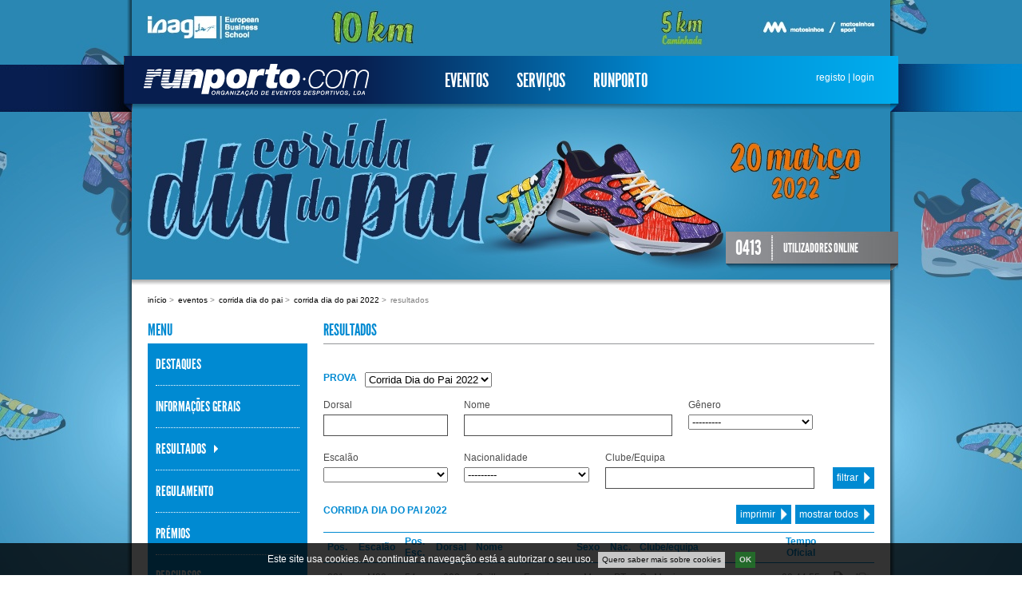

--- FILE ---
content_type: text/html; charset=utf-8
request_url: https://runporto.com/pt/eventos/corrida-dia-do-pai/corrida-dia-do-pai-2022/resultados/?page=12
body_size: 12185
content:
<!DOCTYPE html PUBLIC "-//W3C//DTD XHTML 1.0 Transitional//EN" "http://www.w3.org/TR/xhtml1/DTD/xhtml1-transitional.dtd">
<html xmlns="http://www.w3.org/1999/xhtml" lang="" xml:lang="" style="background-image:url('/media/filer_private/2022/01/20/diadopai_22_1920x1080.jpg.1920x1080_q95_crop_upscale.jpg');">
<head>
<meta http-equiv="content-type" content="text/html; charset=UTF-8"/>
<meta http-equiv="page-Enter" content="revealtrans(duration=0.0)" />
<meta http-equiv="X-UA-Compatible" content="IE=edge" />

<link rel="icon" href="/static/site/images/favicon.ico" />

<title>Resultados | Runporto</title>

<link href="/static/site/style/stylesheets/screen.css" media="screen, projection, print" rel="stylesheet" type="text/css" />
<link href="/static/site/style/stylesheets/print.css" media="print" rel="stylesheet" type="text/css" />
<link type="text/css" href="/static/site/css/jquery.ui.core.css" rel="stylesheet" />
<link type="text/css" href="/static/site/css/cookieapp.css" rel="stylesheet" />








<script type="text/javascript" src="https://cdnjs.cloudflare.com/ajax/libs/jquery/1.8.3/jquery.min.js"></script>




<script type="text/javascript" src="/static/site/js/jquery/jquery.stylish-select.min.js"></script>
<script type="text/javascript" src="/static/site/js/jquery/jquery.easing.js"></script>
<script type="text/javascript" src="/static/site/js/jquery/jquery.example.min.js"></script>
<script type="text/javascript" src="/static/site/js/jquery/jquery-ui-1.9.2.custom.min.js"></script>
<script type="text/javascript" src="/static/site/js/jquery/jquery.ui.core.js"></script>
<script type="text/javascript" src="/static/site/js/jquery/jquery.ui.widget.js"></script>
<script type="text/javascript" src="/static/site/js/jquery/jquery.ui.position.js"></script>
<script type="text/javascript" src="/static/site/js/jquery/jquery.ui.selectmenu.js"></script>
<script type="text/javascript" src="/static/site/js/jquery/pimpmy-select/js/pimpmy.select.js"></script>
<script type="text/javascript" src="/static/site/js/jquery/pimpmy-select/js/jquery.scrollTo-min.js"></script>
<script type="text/javascript" src="/static/site/js/main.js"></script>
<script type="text/javascript" src="/static/site/js/links.js"></script>
<script type="text/javascript" src="/static/generic_notifications/js/jquery.cookies.2.2.0.min.js"></script>
<script type="text/javascript" src="/static/generic_notifications/js/jquery.timer.js"></script>
<script type="text/javascript" src="/static/generic_notifications/js/generic_notifications.js"></script>




<script type="text/javascript" src="/static/raceresults/js/result__list.js"></script>




<meta name="description" content="" />
<meta name="keywords" content="" />


<script type="text/javascript">
   var _gaq = _gaq || [];
  _gaq.push(['_setAccount', 'UA-23018165-1']);
  _gaq.push(['_trackPageview']);
  (function() {
    var ga = document.createElement('script'); ga.type = 'text/javascript'; ga.async = true;
    ga.src = ('https:' == document.location.protocol ? 'https://ssl' : 'http://www') + '.google-analytics.com/ga.js';
    var s = document.getElementsByTagName('script')[0]; s.parentNode.insertBefore(ga, s);
  })();

  !function(f,b,e,v,n,t,s)
    {if(f.fbq)return;n=f.fbq=function(){n.callMethod?
    n.callMethod.apply(n,arguments):n.queue.push(arguments)};
    if(!f._fbq)f._fbq=n;n.push=n;n.loaded=!0;n.version='2.0';
    n.queue=[];t=b.createElement(e);t.async=!0;
    t.src=v;s=b.getElementsByTagName(e)[0];
    s.parentNode.insertBefore(t,s)}(window, document,'script',
    'https://connect.facebook.net/en_US/fbevents.js');
  fbq('init', '135500657827173');
  fbq('track', 'PageView');
</script>

</head>

    <body>
        <noscript><img height="1" width="1" style="display:none" src="https://www.facebook.com/tr?id=135500657827173&ev=PageView&noscript=1"/></noscript>
        <div id="container"><div id="top" style="background-image:url('/media/filer_private/2022/01/25/diadopai_22_950x350.jpg.950x350_q95_crop_upscale.jpg');"><div id="events-wrapper"><div id="events-submenu"><ul><li ><a href="/pt/eventos/corrida-do-carnaval/corrida-do-carnaval-2026/"><img src="/media/filer_private/2025/12/09/carnaval_200x100.jpg.0x30_q95_crop_upscale.jpg" /><span>Corrida do Carnaval</span></a></li><li ><a href="/pt/eventos/corrida-dia-do-pai/corrida-dia-do-pai-2026/"><img src="/media/filer_private/2025/12/21/200x100.jpg.0x30_q95_crop_upscale.jpg" /><span>Corrida Dia do Pai</span></a></li><li ><a href="/pt/eventos/meia-maratona-de-braga/meia-maratona-de-braga-2026/"><img src="/media/filer_private/2026/01/14/mmbraga_26_200x100.jpg.0x30_q95_crop_upscale.jpg" /><span>Meia Maratona de Braga</span></a></li><li ><a href="/pt/eventos/super-5-km/super-5-km-braga-2026/"><img src="/media/filer_private/2026/01/14/super_5_km_braga26_200x100.jpg.0x30_q95_crop_upscale.jpg" /><span>Super 5 km</span></a></li><li ><a href="/pt/eventos/meia-maratona-de-matosinhos/meia-maratona-de-matosinhos-2025/"><img src="/media/filer_private/2025/02/28/200x100.jpg.0x30_q95_crop_upscale.jpg" /><span>Meia Maratona de Matosinhos</span></a></li><li ><a href="/pt/eventos/corrida-da-mulher/corrida-da-mulher-2026/"><img src="/media/filer_private/2025/12/30/200x100.jpg.0x30_q95_crop_upscale.jpg" /><span>Corrida da Mulher</span></a></li><li ><a href="/pt/eventos/corrida-s-joao/corrida-de-s-joao-2025/"><img src="/media/filer_private/2025/03/27/sjoaogaia25_200x100.jpg.0x30_q95_crop_upscale.jpg" /><span>Corrida S. João</span></a></li><li class="last"><a href="/pt/eventos/corrida-de-sao-joao-de-braga/corrida-de-sao-joao-de-braga-2025/"><img src="/media/filer_private/2025/04/10/sjbraga_25_200x100.jpg.0x30_q95_crop_upscale.jpg" /><span>Corrida de São João de Braga</span></a></li></ul><ul><li ><a href="/pt/eventos/marginal-noite-esposende/marginal-noite-esposende-2025/"><img src="/media/filer_private/2025/04/16/200x100.jpg.0x30_q95_crop_upscale.jpg" /><span>Marginal à Noite - Esposende</span></a></li><li ><a href="/pt/eventos/corrida-dar-vida-paredes/corrida-dar-vida-paredes-2025/"><img src="/media/filer_private/2025/04/30/paredes_25_200x100.jpg.0x30_q95_crop_upscale.jpg" /><span>Corrida Dar Vida a Paredes</span></a></li><li ><a href="https://www.runporto.com/eventos/meia-maratona-do-porto/hyundai-meia-maratona-do-porto-2026/"><img src="/media/filer_private/2025/11/27/mmporto26_200x100.jpg.0x30_q95_crop_upscale.jpg" /><span>Meia Maratona do Porto</span></a></li><li ><a href="/pt/eventos/vitalis-kids-challenge/2025/vitalis-kids-challenge-hyundai-5-etapa/"><img src="/media/filer_private/2025/03/27/kids2025_5_200x100.jpg.0x30_q95_crop_upscale.jpg" /><span>Vitalis Kids Challenge</span></a></li><li ><a href="/pt/eventos/corrida-beactive/corrida-beactive-matosinhos-2025/"><img src="/media/filer_private/2025/08/21/200x100.jpg.0x30_q95_crop_upscale.jpg" /><span>Corrida BeActive</span></a></li><li ><a href="/pt/eventos/corrida-ipo-porto/corrida-ipo-porto-2025/"><img src="/media/filer_private/2025/08/07/200x100.jpg.0x30_q95_crop_upscale.jpg" /><span>Corrida IPO Porto</span></a></li><li class="last"><a href="/pt/eventos/meia-maratona-de-famalicao/meia-maratona-de-famalicao-2025/"><img src="/media/filer_private/2025/06/05/200x100.jpg.0x30_q95_crop_upscale.jpg" /><span>Meia Maratona de Famalicão</span></a></li></ul><ul><li ><a href="/pt/eventos/corrida-do-halloween/corrida-do-halloween-2019/"><img src="/media/filer_private/2019/05/29/200x100.png.0x30_q95_crop_upscale.jpg" /><span>Corrida do Halloween</span></a></li><li ><a href="https://www.runporto.com/eventos/maratona-do-porto/maratona-do-porto-2026/"><img src="/media/filer_private/2025/11/27/mp26_200x100.jpg.0x30_q95_crop_upscale.jpg" /><span>Maratona do Porto</span></a></li><li ><a href="/pt/eventos/apo-corrida-dos-ossos-saudaveis/apo-6k-corrida-dos-ossos-saudaveis-2025/"><img src="/media/filer_private/2025/10/17/200x100.jpg.0x30_q95_crop_upscale.jpg" /><span>APO Corrida dos Ossos Saudáveis</span></a></li><li ><a href="/pt/eventos/s-silvestre-braga/s-silvestre-braga-2025/"><img src="/media/filer_private/2025/11/05/200x100.jpg.0x30_q95_crop_upscale.jpg" /><span>S. Silvestre Braga</span></a></li><li ><a href="/pt/eventos/sao-silvestre-do-porto/sao-silvestre-do-porto-2025/"><img src="/media/filer_private/2025/04/17/ssporto2025_200x100px.jpg.0x30_q95_crop_upscale.jpg" /><span>São Silvestre do Porto</span></a></li><li ><a href="/pt/eventos/new-year-race/new-year-race-2025/"><img src="/media/filer_private/2024/11/08/newyear_25_200x100.jpg.0x30_q95_crop_upscale.jpg" /><span>New Year Race</span></a></li><li class="last"><a href="/pt/eventos/porto-saudavel/porto-saudavel-2025/"><img src="/media/filer_private/2025/05/14/200x100.jpg.0x30_q95_crop_upscale.jpg" /><span>Porto Saudável</span></a></li></ul><div id="events-teaser"></div></div></div><div id="top-bar"><a href="/pt/"><img src="/static/site/images/logo_trans.png" alt="Runporto" id="logo" /></a><ul id="main-menu"><li class="ancestor"><a id="eventos" href="/pt/eventos/">Eventos</a></li><li class=""><a id="serviços" href="/pt/servicos/">Serviços</a></li><li class=" last"><a id="runporto" href="/pt/runporto/">Runporto</a></li></ul><div id="login"><a href="/pt/accounts/register/">registo</a> | <a href="/pt/accounts/login/">login</a></div><div id="top-bar-shadow"></div></div><div id="visitors"><span class="number">0413</span><span class="label">UTILIZADORES ONLINE</span></div></div><div id="body"><ul id="breadcrumb"><li><a href="/pt/">Início</a> &gt; </li><li><a href="/pt/eventos/">Eventos</a> &gt; </li><li><a href="/pt/eventos/corrida-dia-do-pai/">Corrida Dia do Pai</a> &gt; </li><li><a href="/pt/eventos/corrida-dia-do-pai/corrida-dia-do-pai-2022/">Corrida Dia do Pai 2022</a> &gt; </li><li>Resultados</li></ul><div id="left-col"><h2 class="plugin-title">Menu</h2><ul id="submenu"><li><a href="/pt/eventos/corrida-dia-do-pai/corrida-dia-do-pai-2022/">Destaques</a></li><li><a  href="/pt/eventos/corrida-dia-do-pai/corrida-dia-do-pai-2022/informacoes-gerais/">Informações Gerais</a></li><li><a class="selected" href="/pt/eventos/corrida-dia-do-pai/corrida-dia-do-pai-2022/resultados/">Resultados</a></li><li><a  href="/pt/eventos/corrida-dia-do-pai/corrida-dia-do-pai-2022/regulamento/">Regulamento</a></li><li><a  href="/pt/eventos/corrida-dia-do-pai/corrida-dia-do-pai-2022/premios/">Prémios</a></li><li><a  href="/pt/eventos/corrida-dia-do-pai/corrida-dia-do-pai-2022/percursos/">Percursos</a></li><li><a  href="/pt/eventos/corrida-dia-do-pai/corrida-dia-do-pai-2022/organizacao/">Organização</a></li><li><a  href="/pt/eventos/corrida-dia-do-pai/corrida-dia-do-pai-2022/patrocinadores/">Patrocinadores</a></li><li class="last"><a href="/pt/eventos/corrida-dia-do-pai/corrida-dia-do-pai-2022/">Outras Edições</a></li></ul></div><div id="main-content" class="wide"><h1>Resultados</h1><div class="filters results-filters"><h2>Prova</h2><select id="race-sel"><option value="449" selected="selected">Corrida Dia do Pai 2022</option></select><form action="" method="get" id="results-filters-form"><input type="hidden" name="race" id="race" value="449" /><div class="row"><div class="field-wrapper dorsal"><label for="id_dorsal">Dorsal</label><input type="text" name="dorsal" id="id_dorsal" /></div><div class="field-wrapper name"><label for="id_name">Nome</label><input type="text" name="name" id="id_name" /></div><div class="field-wrapper gender last"><label for="id_gender">Gênero</label><select name="gender" id="id_gender"><option value="" selected="selected">---------</option><option value="M">Masculino</option><option value="F">Feminino</option></select></div></div><div class="row"><div class="field-wrapper category"><label for="id_category">Escalão</label><select name="category" id="id_category"><option value="" selected="selected">--------</option><option value="" selected="selected"></option><option value="F20">F20</option><option value="F35">F35</option><option value="F40">F40</option><option value="F45">F45</option><option value="F50">F50</option><option value="F55">F55</option><option value="F60">F60</option><option value="M20">M20</option><option value="M35">M35</option><option value="M40">M40</option><option value="M45">M45</option><option value="M50">M50</option><option value="M55">M55</option><option value="M60">M60</option></select></div><div class="field-wrapper nationality"><label for="id_nationality">Nacionalidade</label><select name="nationality" id="id_nationality"><option value="" selected="selected">---------</option><option value="AF">Afeganistão</option><option value="AX">Ilhas Åland</option><option value="AL">Albânia</option><option value="DZ">Argélia</option><option value="AS">Samoa Americana</option><option value="AD">Andorra</option><option value="AO">Angola</option><option value="AI">Anguilla</option><option value="AQ">Antártica</option><option value="AG">Antigua e Barbuda</option><option value="AR">Argentina</option><option value="AM">Armênia</option><option value="AW">Aruba</option><option value="AU">Austrália</option><option value="AT">Áustria</option><option value="AZ">Azerbaijão</option><option value="BS">Bahamas</option><option value="BH">Bahrain</option><option value="BD">Bangladesh</option><option value="BB">Barbados</option><option value="BY">Belarus</option><option value="BE">Bélgica</option><option value="BZ">Belize</option><option value="BJ">Benin</option><option value="BM">Bermudas</option><option value="BT">Butão</option><option value="BO">Bolívia, Estado Plurinacional da</option><option value="BQ">Bonaire, Santo Eustáquio e Saba</option><option value="BA">Bósnia e Herzegovina</option><option value="BW">Botswana</option><option value="BV">Ilha Bouvet</option><option value="BR">Brasil</option><option value="IO">British Indian Ocean Territory</option><option value="BN">Brunei Darussalam</option><option value="BG">Bulgária</option><option value="BF">Burkina Faso</option><option value="BI">Burundi</option><option value="KH">Camboja</option><option value="CM">Camarões</option><option value="CA">Canadá</option><option value="CV">Cabo Verde</option><option value="KY">Ilhas Cayman</option><option value="CF">República Centro-Africano</option><option value="TD">Chade</option><option value="CL">Chile</option><option value="CN">China</option><option value="CX">Ilha do Natal</option><option value="CC">Cocos (Keeling)</option><option value="CO">Colômbia</option><option value="KM">Comores</option><option value="CG">Congo</option><option value="CD">Congo, República Democrática do</option><option value="CK">Ilhas Cook</option><option value="CR">Costa Rica</option><option value="CI">Costa do Marfim</option><option value="HR">Croácia</option><option value="CU">Cuba</option><option value="CW">Curaçao</option><option value="CY">Chipre</option><option value="CZ">República Checa</option><option value="DK">Dinamarca</option><option value="DJ">Djibouti</option><option value="DM">Dominica</option><option value="DO">República Dominicana</option><option value="EC">Equador</option><option value="EG">Egito</option><option value="SV">El Salvador</option><option value="GQ">Guiné Equatorial</option><option value="ER">Eritrea</option><option value="EE">Estônia</option><option value="ET">Etiópia</option><option value="FK">Ilhas Falkland (Malvinas)</option><option value="FO">Ilhas Faroe</option><option value="FJ">Fiji</option><option value="FI">Finlândia</option><option value="FR">França</option><option value="GF">Guiana Francesa</option><option value="PF">Polinésia Francesa</option><option value="TF">Territórios Franceses do Sul</option><option value="GA">Gabão</option><option value="GM">Gâmbia</option><option value="GE">Georgia</option><option value="DE">Alemanha</option><option value="GH">Gana</option><option value="GI">Gibraltar</option><option value="GR">Grécia</option><option value="GL">Groenlândia</option><option value="GD">Grenada</option><option value="GP">Guadalupe</option><option value="GU">Guam</option><option value="GT">Guatemala</option><option value="GG">Guernsey</option><option value="GN">Guiné</option><option value="GW">Guiné-Bissau</option><option value="GY">Guiana</option><option value="HT">Haiti</option><option value="HM">Ilha Heard e Ilhas McDonald</option><option value="VA">Santa Sé (Cidade do Vaticano)</option><option value="HN">Honduras</option><option value="HK">Hong Kong</option><option value="HU">Hungria</option><option value="IS">Islândia</option><option value="IN">Índia</option><option value="ID">Indonésia</option><option value="IR">Irã, República Islâmica do</option><option value="IQ">Iraque</option><option value="IE">Irlanda</option><option value="IM">Isle of Man</option><option value="IL">Israel</option><option value="IT">Itália</option><option value="JM">Jamaica</option><option value="JP">Japão</option><option value="JE">Camisola</option><option value="JO">Jordânia</option><option value="KZ">Cazaquistão</option><option value="KE">Quênia</option><option value="KI">Kiribati</option><option value="KP">Coreia do Sul, Popular Democrática da</option><option value="KR">Coréia, República da</option><option value="KW">Kuweit</option><option value="KG">Quirguistão</option><option value="LA">Laos, República Democrática</option><option value="LV">Látvia</option><option value="LB">Líbano</option><option value="LS">Lesoto</option><option value="LR">Libéria</option><option value="LY">Líbia</option><option value="LI">Liechtenstein</option><option value="LT">Lituânia</option><option value="LU">Luxemburgo</option><option value="MO">Macau</option><option value="MK">Macedónia, Antiga República Jugoslava da</option><option value="MG">Madagáscar</option><option value="MW">Malavi</option><option value="MY">Malásia</option><option value="MV">Maldivas</option><option value="ML">Mali</option><option value="MT">Malta</option><option value="MH">Ilhas Marshall</option><option value="MQ">Martinique</option><option value="MR">Mauritânia</option><option value="MU">Mauritius</option><option value="YT">Mayotte</option><option value="MX">México</option><option value="FM">Micronésia, Estados Federados da</option><option value="MD">Moldávia, República da</option><option value="MC">Monaco</option><option value="MN">Mongólia</option><option value="ME">Montenegro</option><option value="MS">Montserrat</option><option value="MA">Marrocos</option><option value="MZ">Moçambique</option><option value="MM">Myanmar</option><option value="NA">Namíbia</option><option value="NR">Nauru</option><option value="NP">Nepal</option><option value="NL">Holanda</option><option value="NC">New Caledonia</option><option value="NZ">Nova Zelândia</option><option value="NI">Nicarágua</option><option value="NE">Níger</option><option value="NG">Nigéria</option><option value="NU">Niue</option><option value="NF">Ilha Norfolk</option><option value="MP">Ilhas Marianas do Norte</option><option value="NO">Noruega</option><option value="OM">Oman</option><option value="PK">Paquistão</option><option value="PW">Palau</option><option value="PS">Palestina</option><option value="PA">Panamá</option><option value="PG">Papua Nova Guiné</option><option value="PY">Paraguai</option><option value="PE">Peru</option><option value="PH">Filipinas</option><option value="PN">Pitcairn</option><option value="PL">Polônia</option><option value="PT">Portugal</option><option value="PR">Puerto Rico</option><option value="QA">Catar</option><option value="RE">Réunion</option><option value="RO">Romênia</option><option value="RU">Federação Russa</option><option value="RW">Ruanda</option><option value="BL">São Bartolomeu</option><option value="SH">Santa Helena, Ascensão e Tristão da Cunha</option><option value="KN">São Cristóvão e Nevis</option><option value="LC">Santa Lúcia</option><option value="MF">Saint Martin (French Part)</option><option value="PM">Saint Pierre e Miquelon</option><option value="VC">São Vicente e Granadinas</option><option value="WS">Samoa</option><option value="SM">San Marino</option><option value="ST">São Tomé e Príncipe</option><option value="SA">Arábia Saudita</option><option value="SN">Senegal</option><option value="RS">Sérvia</option><option value="SC">Seychelles</option><option value="SL">Serra Leoa</option><option value="SG">Cingapura</option><option value="SX">Sint Maarten (Dutch Part)</option><option value="SK">Eslováquia</option><option value="SI">Eslovenia</option><option value="SB">Ilhas Salomão</option><option value="SO">Somália</option><option value="ZA">África do Sul</option><option value="GS">Geórgia do Sul e Sandwich do Sul</option><option value="SS">Sudão do Sul</option><option value="ES">Espanha</option><option value="LK">Sri Lanka</option><option value="SD">Sudão</option><option value="SR">Suriname</option><option value="SJ">Svalbard e Jan Mayen</option><option value="SZ">Suazilândia</option><option value="SE">Suécia</option><option value="CH">Suíça</option><option value="SY">República Árabe Síria</option><option value="TW">Taiwan, Província da China</option><option value="TJ">Tajiquistão</option><option value="TZ">Tanzânia, República Unida da</option><option value="TH">Tailândia</option><option value="TL">Timor-Leste</option><option value="TG">Togo</option><option value="TK">Tokelau</option><option value="TO">Tonga</option><option value="TT">Trinidad e Tobago</option><option value="TN">Tunísia</option><option value="TR">Peru</option><option value="TM">Turcomenistão</option><option value="TC">Ilhas Turks e Caicos</option><option value="TV">Tuvalu</option><option value="UG">Uganda</option><option value="UA">Ucrânia</option><option value="AE">Emirados Árabes Unidos</option><option value="GB">Reino Unido</option><option value="US">Estados Unidos</option><option value="UM">Estados Unidos Ilhas Menores Distantes</option><option value="UY">Uruguai</option><option value="UZ">Uzbequistão</option><option value="VU">Vanuatu</option><option value="VE">Venezuela, República Bolivariana da</option><option value="VN">Viet Nam</option><option value="VG">Ilhas Virgens Britânicas</option><option value="VI">Ilhas Virgens, EUA</option><option value="WF">Wallis e Futuna</option><option value="EH">Sahara Ocidental</option><option value="YE">Iémen</option><option value="ZM">Zâmbia</option><option value="ZW">Zimbábue</option></select></div><div class="field-wrapper team last"><label for="id_team">Clube/Equipa</label><input type="text" name="team" id="id_team" /></div><a href="#" id="submit-results-filters-form" class="button-link submit">filtrar</a></div><h2>Corrida Dia do Pai 2022</h2><a href="#" class="button-link show-all">mostrar todos</a><a href="javascript:window.print()" class="button-link print-results">imprimir</a></form></div><table class="table results-table"><thead><tr><th>Pos.</th><th class="center">Escalão</th><th>Pos.<br />Esc.</th><th class="center">Dorsal</th><th>Nome</th><th class="center">Sexo</th><th class="center">Nac.</th><th>Clube/equipa</th><th class="center">Tempo<br />Oficial</th><th>&nbsp;</th><th>&nbsp;</th></tr></thead><tbody><tr class="odd"><td>221</td><td class="center">M20</td><td>54</td><td class="center">698</td><td>Guilherme Ferreira<a class="link-detail" href="1281117"></a></td><td class="center">M</td><td class="center">PT</td><td>Os Muninos</td><td class="center">
	  	00:44:55
		</td><td class="diploma-ico"><a href="/pt/diploma_pdf/1281117/"></a></td><td class="diploma-ico photo-ico"><a href="https://fotop.pt/fotos/eventos/busca/evento/45016/busca/numero/id/698" target="_blank"></a></td></tr><tr class="even"><td>222</td><td class="center">M20</td><td>55</td><td class="center">1084</td><td>Miguel Carvalho<a class="link-detail" href="1285222"></a></td><td class="center">M</td><td class="center">PT</td><td></td><td class="center">
	  	00:44:55
		</td><td class="diploma-ico"><a href="/pt/diploma_pdf/1285222/"></a></td><td class="diploma-ico photo-ico"><a href="https://fotop.pt/fotos/eventos/busca/evento/45016/busca/numero/id/1084" target="_blank"></a></td></tr><tr class="odd"><td>223</td><td class="center">M60</td><td>9</td><td class="center">816</td><td>Paulo Beato<a class="link-detail" href="1282321"></a></td><td class="center">M</td><td class="center">PT</td><td></td><td class="center">
	  	00:44:56
		</td><td class="diploma-ico"><a href="/pt/diploma_pdf/1282321/"></a></td><td class="diploma-ico photo-ico"><a href="https://fotop.pt/fotos/eventos/busca/evento/45016/busca/numero/id/816" target="_blank"></a></td></tr><tr class="even"><td>224</td><td class="center">F50</td><td>1</td><td class="center">953</td><td>Fátima Oliveira<a class="link-detail" href="1283344"></a></td><td class="center">F</td><td class="center">PT</td><td>Temos Pena</td><td class="center">
	  	00:44:57
		</td><td class="diploma-ico"><a href="/pt/diploma_pdf/1283344/"></a></td><td class="diploma-ico photo-ico"><a href="https://fotop.pt/fotos/eventos/busca/evento/45016/busca/numero/id/953" target="_blank"></a></td></tr><tr class="odd"><td>225</td><td class="center">M35</td><td>31</td><td class="center">615</td><td>Luís Lima<a class="link-detail" href="1280709"></a></td><td class="center">M</td><td class="center">PT</td><td>Trofa Runners</td><td class="center">
	  	00:44:57
		</td><td class="diploma-ico"><a href="/pt/diploma_pdf/1280709/"></a></td><td class="diploma-ico photo-ico"><a href="https://fotop.pt/fotos/eventos/busca/evento/45016/busca/numero/id/615" target="_blank"></a></td></tr><tr class="even"><td>226</td><td class="center">M20</td><td>56</td><td class="center">3060</td><td>Tiago Lino<a class="link-detail" href="1280443"></a></td><td class="center">M</td><td class="center">PT</td><td>Linus</td><td class="center">
	  	00:44:58
		</td><td class="diploma-ico"><a href="/pt/diploma_pdf/1280443/"></a></td><td class="diploma-ico photo-ico"><a href="https://fotop.pt/fotos/eventos/busca/evento/45016/busca/numero/id/3060" target="_blank"></a></td></tr><tr class="odd"><td>227</td><td class="center">M45</td><td>42</td><td class="center">563</td><td>Eduardo Barbosa<a class="link-detail" href="1280401"></a></td><td class="center">M</td><td class="center">PT</td><td>Papa Medalhas</td><td class="center">
	  	00:44:59
		</td><td class="diploma-ico"><a href="/pt/diploma_pdf/1280401/"></a></td><td class="diploma-ico photo-ico"><a href="https://fotop.pt/fotos/eventos/busca/evento/45016/busca/numero/id/563" target="_blank"></a></td></tr><tr class="even"><td>228</td><td class="center">M45</td><td>43</td><td class="center">608</td><td>Manuel Oliveira<a class="link-detail" href="1280591"></a></td><td class="center">M</td><td class="center">PT</td><td></td><td class="center">
	  	00:45:00
		</td><td class="diploma-ico"><a href="/pt/diploma_pdf/1280591/"></a></td><td class="diploma-ico photo-ico"><a href="https://fotop.pt/fotos/eventos/busca/evento/45016/busca/numero/id/608" target="_blank"></a></td></tr><tr class="odd"><td>229</td><td class="center">M45</td><td>44</td><td class="center">761</td><td>Henrique Baessa<a class="link-detail" href="1281660"></a></td><td class="center">M</td><td class="center">PT</td><td>Peculiares</td><td class="center">
	  	00:45:03
		</td><td class="diploma-ico"><a href="/pt/diploma_pdf/1281660/"></a></td><td class="diploma-ico photo-ico"><a href="https://fotop.pt/fotos/eventos/busca/evento/45016/busca/numero/id/761" target="_blank"></a></td></tr><tr class="even"><td>230</td><td class="center">M40</td><td>36</td><td class="center">545</td><td>Marco Costa<a class="link-detail" href="1280290"></a></td><td class="center">M</td><td class="center">PT</td><td></td><td class="center">
	  	00:45:04
		</td><td class="diploma-ico"><a href="/pt/diploma_pdf/1280290/"></a></td><td class="diploma-ico photo-ico"><a href="https://fotop.pt/fotos/eventos/busca/evento/45016/busca/numero/id/545" target="_blank"></a></td></tr><tr class="odd"><td>231</td><td class="center">M45</td><td>45</td><td class="center">1093</td><td>Rui Ferreira<a class="link-detail" href="1285482"></a></td><td class="center">M</td><td class="center">PT</td><td>Running Espinho</td><td class="center">
	  	00:45:06
		</td><td class="diploma-ico"><a href="/pt/diploma_pdf/1285482/"></a></td><td class="diploma-ico photo-ico"><a href="https://fotop.pt/fotos/eventos/busca/evento/45016/busca/numero/id/1093" target="_blank"></a></td></tr><tr class="even"><td>232</td><td class="center">M50</td><td>29</td><td class="center">525</td><td>Rafa Navarro<a class="link-detail" href="1280126"></a></td><td class="center">M</td><td class="center">ES</td><td>Runners Espanyol</td><td class="center">
	  	00:45:08
		</td><td class="diploma-ico"><a href="/pt/diploma_pdf/1280126/"></a></td><td class="diploma-ico photo-ico"><a href="https://fotop.pt/fotos/eventos/busca/evento/45016/busca/numero/id/525" target="_blank"></a></td></tr><tr class="odd"><td>233</td><td class="center">M60</td><td>10</td><td class="center">65</td><td>Francisco Costa<a class="link-detail" href="1285620"></a></td><td class="center">M</td><td class="center">PT</td><td></td><td class="center">
	  	00:45:08
		</td><td class="diploma-ico"><a href="/pt/diploma_pdf/1285620/"></a></td><td class="diploma-ico photo-ico"><a href="https://fotop.pt/fotos/eventos/busca/evento/45016/busca/numero/id/65" target="_blank"></a></td></tr><tr class="even"><td>234</td><td class="center">M40</td><td>37</td><td class="center">994</td><td>Alex Faria<a class="link-detail" href="1284228"></a></td><td class="center">M</td><td class="center">PT</td><td></td><td class="center">
	  	00:45:09
		</td><td class="diploma-ico"><a href="/pt/diploma_pdf/1284228/"></a></td><td class="diploma-ico photo-ico"><a href="https://fotop.pt/fotos/eventos/busca/evento/45016/busca/numero/id/994" target="_blank"></a></td></tr><tr class="odd"><td>235</td><td class="center">M45</td><td>46</td><td class="center">1495</td><td>Hugo Sousa<a class="link-detail" href="1286545"></a></td><td class="center">M</td><td class="center">PT</td><td></td><td class="center">
	  	00:45:09
		</td><td class="diploma-ico"><a href="/pt/diploma_pdf/1286545/"></a></td><td class="diploma-ico photo-ico"><a href="https://fotop.pt/fotos/eventos/busca/evento/45016/busca/numero/id/1495" target="_blank"></a></td></tr><tr class="even"><td>236</td><td class="center">M20</td><td>57</td><td class="center">3495</td><td>André Gomes<a class="link-detail" href="1285560"></a></td><td class="center">M</td><td class="center">PT</td><td></td><td class="center">
	  	00:45:10
		</td><td class="diploma-ico"><a href="/pt/diploma_pdf/1285560/"></a></td><td class="diploma-ico photo-ico"><a href="https://fotop.pt/fotos/eventos/busca/evento/45016/busca/numero/id/3495" target="_blank"></a></td></tr><tr class="odd"><td>237</td><td class="center">M45</td><td>47</td><td class="center">827</td><td>Paulo D&#39;Ávila<a class="link-detail" href="1281904"></a></td><td class="center">M</td><td class="center">PT</td><td>Paulo D&#39;Ávila Fight Club</td><td class="center">
	  	00:45:10
		</td><td class="diploma-ico"><a href="/pt/diploma_pdf/1281904/"></a></td><td class="diploma-ico photo-ico"><a href="https://fotop.pt/fotos/eventos/busca/evento/45016/busca/numero/id/827" target="_blank"></a></td></tr><tr class="even"><td>238</td><td class="center">M60</td><td>11</td><td class="center">672</td><td>António Fernandes<a class="link-detail" href="1280970"></a></td><td class="center">M</td><td class="center">PT</td><td></td><td class="center">
	  	00:45:10
		</td><td class="diploma-ico"><a href="/pt/diploma_pdf/1280970/"></a></td><td class="diploma-ico photo-ico"><a href="https://fotop.pt/fotos/eventos/busca/evento/45016/busca/numero/id/672" target="_blank"></a></td></tr><tr class="odd"><td>239</td><td class="center">M45</td><td>48</td><td class="center">958</td><td>Manuel Silva<a class="link-detail" href="1283343"></a></td><td class="center">M</td><td class="center">PT</td><td>Temos Pena</td><td class="center">
	  	00:45:13
		</td><td class="diploma-ico"><a href="/pt/diploma_pdf/1283343/"></a></td><td class="diploma-ico photo-ico"><a href="https://fotop.pt/fotos/eventos/busca/evento/45016/busca/numero/id/958" target="_blank"></a></td></tr><tr class="even"><td>240</td><td class="center">M50</td><td>30</td><td class="center">539</td><td>Lupricínio Correia<a class="link-detail" href="1280240"></a></td><td class="center">M</td><td class="center">PT</td><td>Ginastica Fitness Aero Light</td><td class="center">
	  	00:45:13
		</td><td class="diploma-ico"><a href="/pt/diploma_pdf/1280240/"></a></td><td class="diploma-ico photo-ico"><a href="https://fotop.pt/fotos/eventos/busca/evento/45016/busca/numero/id/539" target="_blank"></a></td></tr></tbody></table><div id="diploma-dialog"><div id="image-preview"><div id="img-wrapper"><div id="dorsal-not-found" style="display: none;">
    dorsal não encontrado<br/>por favor volte a procurar
  </div></div><form id="diploma-dialog-form" action="/pt/diploma_query/" method="post" style="display: none;"><input type="hidden" name="edition" value="" /><input type="text" name="dorsal" id="dorsal" title="nº dorsal" class="bottom-input" value="nº dorsal"/><a href="javascript: void(0)" onclick="$('#diploma-dialog-form').submit();return false" class="button-link submit">procurar</a></form><div id="ajax-loader" style="display: none;"><img src="/static/qposter/images/ajax-loader.gif" /><p>a gerar diploma</p></div></div></div><div id="background-diploma"></div><div class="pagination"><div class="page-numbers"><div class="page-numbers-inner">
        
        
            
                ...
            
            
        
            
                <a href="/pt/eventos/corrida-dia-do-pai/corrida-dia-do-pai-2022/resultados/?page=8">8</a>
            
            &nbsp;|&nbsp;
        
            
                <a href="/pt/eventos/corrida-dia-do-pai/corrida-dia-do-pai-2022/resultados/?page=9">9</a>
            
            &nbsp;|&nbsp;
        
            
                <a href="/pt/eventos/corrida-dia-do-pai/corrida-dia-do-pai-2022/resultados/?page=10">10</a>
            
            &nbsp;|&nbsp;
        
            
                <a href="/pt/eventos/corrida-dia-do-pai/corrida-dia-do-pai-2022/resultados/?page=11">11</a>
            
            &nbsp;|&nbsp;
        
            
                12
            
            &nbsp;|&nbsp;
        
            
                <a href="/pt/eventos/corrida-dia-do-pai/corrida-dia-do-pai-2022/resultados/?page=13">13</a>
            
            &nbsp;|&nbsp;
        
            
                <a href="/pt/eventos/corrida-dia-do-pai/corrida-dia-do-pai-2022/resultados/?page=14">14</a>
            
            &nbsp;|&nbsp;
        
            
                <a href="/pt/eventos/corrida-dia-do-pai/corrida-dia-do-pai-2022/resultados/?page=15">15</a>
            
            &nbsp;|&nbsp;
        
            
                <a href="/pt/eventos/corrida-dia-do-pai/corrida-dia-do-pai-2022/resultados/?page=16">16</a>
            
            &nbsp;|&nbsp;
        
            
                ...
            
            
        
      </div></div><div class="previous"><a href="/pt/eventos/corrida-dia-do-pai/corrida-dia-do-pai-2022/resultados/?page=1" class="button-link arrow-left">primeira</a><a href="/pt/eventos/corrida-dia-do-pai/corrida-dia-do-pai-2022/resultados/?page=11" class="button-link arrow-left">anterior</a></div><div class="next"><a href="/pt/eventos/corrida-dia-do-pai/corrida-dia-do-pai-2022/resultados/?page=13" class="button-link">próxima</a><a href="/pt/eventos/corrida-dia-do-pai/corrida-dia-do-pai-2022/resultados/?page=67" class="button-link">última</a></div></div></div><div id="right-col"></div></div><div id="footer"><!-- 1769775091 --><div id="sponsors"><script src="/static/cmsplugin_galleries/js/jquery.easing.js" type="text/javascript" ></script><script src="/static/cmsplugin_galleries/js/lofslidernews.js" type="text/javascript" ></script><script src="/static/cmsplugin_galleries/js/lofslidernews_pageconfig.js" type="text/javascript" ></script><link href="/static/cmsplugin_galleries/style/stylesheets/lofslidernews_page.css" rel="stylesheet" type="text/css" /><div class="page-gallery-wrapper"><div class="lof-slidecontent lof-page" ><div class="preload"><div></div></div><!-- MAIN CONTENT --><div class="lof-main-outer"><ul class="lof-main-wapper"><li><a href="http://www.edp.pt/pt/Pages/homepage.aspx" target="_blank"><img class="" src="/media/filer_private/2022/06/21/edp_1.png.110x70_q95_crop_upscale.png" /></a><a href="http://www.sportzone.pt/" target="_blank"><img class="" src="/media/filer_private/2011/08/16/sportzone.png.110x70_q95_crop_upscale.png" /></a><a href="http://fundacaodesporto.pt/" target="_blank"><img class="" src="/media/filer_private/2022/07/15/fundacaodesporto2022.png.110x70_q95_crop_upscale.png" /></a><a href="http://www.vitalis.pt/" target="_blank"><img class="" src="/media/filer_private/2019/01/17/vitalis2019.png.110x70_q95_crop_upscale.png" /></a><a href="http://www.hp.pt" target="_blank"><img class="" src="/media/filer_private/2011/10/27/hp.png.110x70_q95_crop_upscale.png" /></a><a href="http://www.cp.pt/" target="_blank"><img class="" src="/media/filer_private/2012/11/27/logo-patrocinadores_cp.png.110x70_q95_crop_upscale.png" /></a><a href="https://www.caravelaseguros.pt/" target="_blank"><img class="last" src="/media/filer_private/2025/04/21/caravela_2025.png.110x70_q95_crop_upscale.png" /></a></li><li><a href="http://www.ipdj.pt/" ><img class="" src="/media/filer_private/2020/10/29/ipdj.png.110x70_q95_crop_upscale.png" /></a><a href="http://www.garmin.pt/" target="_blank"><img class="" src="/media/filer_private/2022/03/22/garmin.png.110x70_q95_crop_upscale.png" /></a><a href="http://www.motoclubedoporto.pt/" target="_blank"><img class="" src="/media/filer_private/2011/08/16/motoclubedoporto.png.110x70_q95_crop_upscale.png" /></a><a href="http://mimosa.com.pt/" target="_blank"><img class="" src="/media/filer_private/2023/08/04/mimosa_2023.png.110x70_q95_crop_upscale.png" /></a><a href="http://www.hyundai.pt/pt/" target="_blank"><img class="" src="/media/filer_private/2017/03/14/hyundai2017.png.110x70_q95_crop_upscale.png" /></a><a href="http://www.rtp.pt/homepage/" target="_blank"><img class="" src="/media/filer_private/2011/08/16/rtp.png.110x70_q95_crop_upscale.png" /></a><a href="http://www.alamedashopping.pt/" target="_blank"><img class="last" src="/media/filer_private/2018/02/26/alameda2018.png.110x70_q95_crop_upscale.png" /></a></li><li><a href="http://www.queo.pt/" target="_blank"><img class="" src="/media/filer_private/2011/12/12/logo-queo.png.110x70_q95_crop_upscale.png" /></a><a href="http://www.ojogo.pt/" target="_blank"><img class="" src="/media/filer_private/2019/03/12/ojogo2019.png.110x70_q95_crop_upscale.png" /></a><a href="https://www.visitsealife.com/porto/" target="_blank"><img class="" src="/media/filer_private/2016/10/27/sealife.png.110x70_q95_crop_upscale.png" /></a><a href="https://www.rentastar.pt/" target="_blank"><img class="" src="/media/filer_private/2016/11/16/rentastar.png.110x70_q95_crop_upscale.png" /></a><a href="https://www.isag.pt/" target="_blank"><img class="" src="/media/filer_private/2020/02/17/isag_2020.png.110x70_q95_crop_upscale.png" /></a><a href="https://www.continental-pneus.pt/ligeiros" target="_blank"><img class="" src="/media/filer_private/2019/01/23/continental.png.110x70_q95_crop_upscale.png" /></a><a href="https://www.lidl.pt/" target="_blank"><img class="last" src="/media/filer_private/2019/10/25/lidl.png.110x70_q95_crop_upscale.png" /></a></li><li><a href="http://www.portoenorte.pt/pt/" target="_blank"><img class="" src="/media/filer_private/2024/10/15/portonorte_2024.png.110x70_q95_crop_upscale.png" /></a><a href="https://tvi.iol.pt/" target="_blank"><img class="" src="/media/filer_private/2022/06/30/tvi.png.110x70_q95_crop_upscale.png" /></a><a href="http://fundacaodesporto.pt/" target="_blank"><img class="" src="/media/filer_private/2022/07/15/fundacaodesporto2022.png.110x70_q95_crop_upscale.png" /></a><a href="https://www.editoryhotels.com/porto-palacio/?gad_source=1&amp;gbraid=0AAAAApMElTkXLApDYi1tklEn6NnJyqSX2&amp;" target="_blank"><img class="" src="/media/filer_private/2025/04/23/porto-palacio.png.110x70_q95_crop_upscale.png" /></a><a href="https://www.cocacola.pt/" target="_blank"><img class="" src="/media/filer_private/2014/02/27/coca-cola.png.110x70_q95_crop_upscale.png" /></a><a href="http://www.gasgo.pt/" target="_blank"><img class="" src="/media/filer_private/2023/04/19/q8.png.110x70_q95_crop_upscale.png" /></a><a href="https://www.oficinascga.com/" target="_blank"><img class="last" src="/media/filer_private/2024/02/14/cga_site.png.110x70_q95_crop_upscale.png" /></a></li><li><a href="https://www.european-athletics.com/home" ><img class="" src="/media/filer_private/2024/09/09/european-athelics.png.110x70_q95_crop_upscale.png" /></a><a href="http://www.edp.pt/pt/Pages/homepage.aspx" target="_blank"><img class="" src="/media/filer_private/2022/06/21/edp_1.png.110x70_q95_crop_upscale.png" /></a><a href="http://www.sportzone.pt/" target="_blank"><img class="" src="/media/filer_private/2011/08/16/sportzone.png.110x70_q95_crop_upscale.png" /></a><a href="http://fundacaodesporto.pt/" target="_blank"><img class="" src="/media/filer_private/2022/07/15/fundacaodesporto2022.png.110x70_q95_crop_upscale.png" /></a><a href="http://www.vitalis.pt/" target="_blank"><img class="" src="/media/filer_private/2019/01/17/vitalis2019.png.110x70_q95_crop_upscale.png" /></a><a href="http://www.hp.pt" target="_blank"><img class="" src="/media/filer_private/2011/10/27/hp.png.110x70_q95_crop_upscale.png" /></a><a href="http://www.cp.pt/" target="_blank"><img class="last" src="/media/filer_private/2012/11/27/logo-patrocinadores_cp.png.110x70_q95_crop_upscale.png" /></a></li></li></ul></div></div><!-- END MAIN CONTENT --><!-- NAVIGATOR --><!--<div class="lof-navigator-wapper"><div class="lof-navigator-outer"><ul class="lof-navigator"><li></li><li></li><li></li><li></li><li></li></ul></div></div>--></div></div><div id="links"><div id="footer-logo" ><ul id="social-links"><li><a href="https://www.facebook.com/runporto/" class="social-link"><img src="/static/site/images/facebook.png"/></a></li><li><a href="https://www.youtube.com/user/RunportoTV" class="social-link"><img src="/static/site/images/youtube.png"/></a></li></ul></div><div id="footer-links"><div id="newsletter-subscription"><p>LOJA DO CORREDOR</p><p>Rua Santa Luzia 808<br/>4250-415 Porto</p><p>Telefone +351 22 030 47 26<br/>Chamada para rede fixa nacional</p><p>E-mail: geral@runporto.com</p><p>RUNPORTO.COM</p><p>Rua Bouça dos Estilhadouros<br/>nº 265<br/>4445-044 Alfena</p></div></div></div><div id="copyright"><p>© 2011 Runporto.com</p></div><div id="queo-sig"><a href="https://www.queo.pt">queo.pt</a></div></div></div><div id="stripes"></div><div id="generic-notifications"><a id="generic-notifications-close" class="nav">close</a><div id="generic-notifications-container"></div></div>


    

    

<link href="/static/cookieapp/style/stylesheets/jquery.jscrollpane.css" media="screen, projection" rel="stylesheet" type="text/css" />
<link href="/static/cookieapp/style/stylesheets/cookieapp.css" media="screen, projection" rel="stylesheet" type="text/css" />
<script type="text/javascript" src="/static/cookieapp/js/jquery/jquery.cookies.2.2.0.min.js"></script>
<script type="text/javascript" src="/static/cookieapp/js/jquery/jquery.mousewheel.js"></script>
<script type="text/javascript" src="/static/cookieapp/js/jquery/jquery.jscrollpane.min.js"></script>
<script type="text/javascript" src="/static/cookieapp/js/cookieapp.js"></script>


<div id="warning-container">
    <div id="cookie-warning">
        
            <p class="lead">Este site usa cookies. Ao continuar a navegação está a autorizar o seu uso.&nbsp;</p>
        
        <a class="terms" href="">Quero saber mais sobre cookies</a>
        <a class="close-warning" href="">OK</a>
    </div>
</div>

<div id="popup-container">
    <div id="cookie-popup">
        <div class="termsofuse-container">
            <div class="utils-container">
                <h1>Termos de Uso</h1>
                <a href="" class="popup-close">Fechar</a>
            </div>
            <div class="body">
                
                    <p>Cookies são pequenos ficheiros de texto que podem ser usados por websites para tornar a experiência do utilizador mais eficiente.</p>
                    <p>A lei permite-nos gravar ficheiros no seu computador se forem essenciais para as operações deste site mas necessitamos da sua permissão para todos os outros.
                    <br />Usamos cookies essenciais (chamados "cookies de sessão) criados para garantir uma experiência de navegação rica e fácil. Este tipo de cookies não guarda nenhuma informação pessoal sobre o utilizador.</p>
                    <p>O nosso website usa alguns cookies não-essenciais. Não os usamos para controlar ou identificar utilizadores individuais, mas para ganhar conhecimento útil sobre como o site está a ser usado para que possamos continuar a melhorá-lo para os nossos utilizadores. Sem esta informação providenciada pelos sistemas que usam estes cookies não seria possível fornecer os nossos serviços.</p>
                    <p>Usamos o Google Analytics, um serviço de análise popular providenciado pela Google, Inc. O Google Analytics usa cookies para ajudar-nos a analisar como os utilizadores usam o site. Conta o número de visitantes e dá-nos informações sobre o seu comportamento geral - tal como a quantidade normal de tempo que um utilizador permanece num site ou o número média de páginas por visitas.</p>
                    <p>A informação gerada pelo cookie sobre o uso do nosso website (incluindo o seu endereço IP) será transmitido e guardado pela Google em servidores nos Estados Unidos. A Google irá usar esta informação com o objectivo de avaliar o seu uso do nosso website, compilando relatórios de actividade e providenciando outros serviços relativos à actividade do website e uso da internet.</p>
                    <p>A Google também irá transferir esta informação a terceiros se exigido por lei, ou se tais terceiros processam a informação em nome da Google. A Google compromete-se a não associar o seu endereço IP com outros dados armazenados pela Google.</p>
                    <p>Se tem o Adobe Flash instalado no seu computador (a maioria tem) e usa leitores de áudio ou vídeo dentro do nosso website, a Google Analytics tentará guardar informação adicional no seu computador. Esta informação é conhecida como Objecto Local Partilhado, ou cookie Flash. Isto ajuda-nos a analisar a popularidade dos nossos ficheiros multimédia. Podemos contar o número total de vezes cada ficheiro é tocado, quantas pessoas viram os vídeos até ao fim e quantas pessoas desistiram a meio. O site da Adobe oferece ferramentas para controlar cookies de Flash no seu computador.</p>
                    <p>Se pretender eliminar quaisquer cookies que já estão no seu computador, por favor leia as instruções do seu software de gestão de arquivos para localizar o ficheiro ou pasta que contém os cookies. Pode acedê-los por certos tipos de browsers.</p>
                
            </div>
        </div>
    </div>
</div>

    </body>

</html>


--- FILE ---
content_type: application/javascript
request_url: https://runporto.com/static/raceresults/js/result__list.js
body_size: 1709
content:
$(document).ready(function(e) {
    /*$('#race-sel').change(function(e) {
        $('#race').val($(this).find('option:selected').first().val());
        $('#results-filters-form').submit();
    });*/

    $('#race-sel').bind('change', function(){
    	$('#race').val($(this).find('option:selected').val());
        $('#results-filters-form').submit();
    });

    img_wrapper_bg_color = '#8D8E92';
    background_opacity = '0.8';

    $("#diploma-dialog").dialog({
	autoOpen: false,
	width: 245,
	height: 415,
	closeText: 'Fechar',
	draggable: false,
	open: function (event, ui) {
	    var windowHeight = document.documentElement.clientHeight;
	    $("#background-diploma").css({ "height": windowHeight });
	    $("#background-diploma").css({ "opacity": background_opacity });
	    $("#background-diploma").fadeIn("slow");

	    $('#img-wrapper').css('background-color', img_wrapper_bg_color);
	    $(this).find('#img-prev').remove();
	    $(this).find('#diploma-pdf-link').remove();
	    $(this).find('#dorsal-not-found').remove();
	    $(this).find('#diploma-dialog-form').remove();
	    $("#ajax-loader").fadeIn(1500);
	    $(this).load($(this).data("link").attr('href'));
	},
	close: function (event, ui) {
	    $("#background-diploma").fadeOut("slow");
	}
    });

    $('.results-table tr.odd td, .results-table tr.even td').click(function(e) {
    	if ($(this).hasClass('diploma-ico')) {
            e.preventDefault();
            e.stopPropagation();
            url = $(this).find('a').attr('href');
            window.open(url, '_blank');  // window.open(url, '_self');
        } else {
    		window.location = $(this).parent().find('.link-detail').attr('href');
    	}
    });
});
